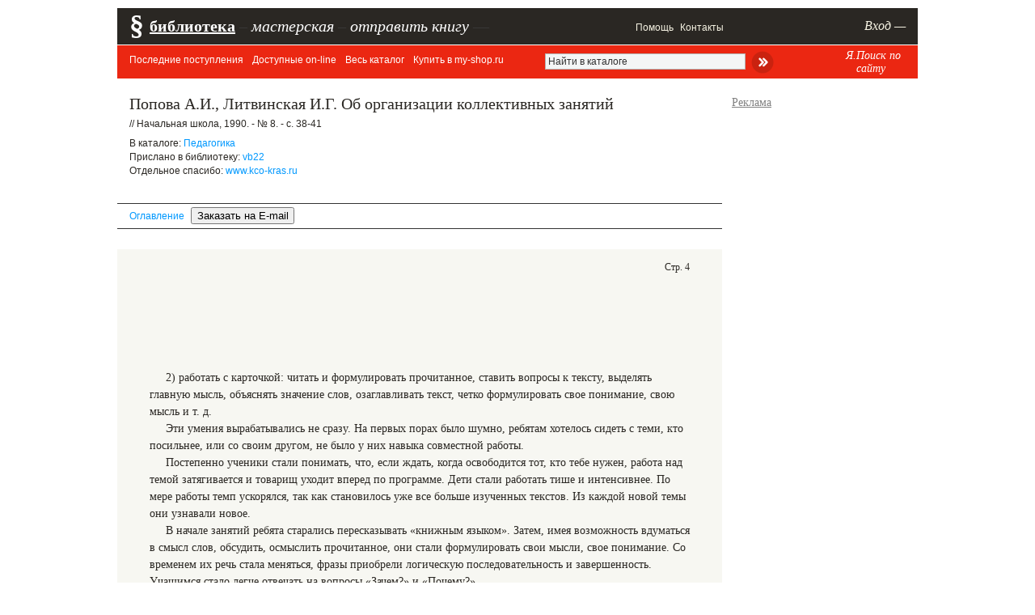

--- FILE ---
content_type: text/html; charset=windows-1251
request_url: https://pedlib.ru/Books/4/0461/4_0461-4.shtml
body_size: 5444
content:
<!DOCTYPE html>
<html xmlns="http://www.w3.org/1999/xhtml">
<head>
    <meta http-equiv="Content-Type"
          content="text/html; charset=windows-1251"/>
    <title>Попова А.И., Литвинская И.Г. Об организации коллективных занятий // Начальная школа, 1990. - № 8. - </title>
    <link rel="alternate"
          type="application/rss+xml"
          href="http://pedlib.ru/news.rss"/>
    <link rel="icon"
          href="/apple-touch-icon.png"
          type="image/png"/>

    <link rel="icon" href="/favicon.ico" type="image/x-icon">

    <meta name="description"
          content="">
    <meta name="viewport"
          content="width=1000">
    <link href="/inc/style_new2.css?rnd=222312"
          rel="stylesheet"
          type="text/css"/>
    <link href="/inc/style_new_main4.css"
          rel="stylesheet"
          type="text/css"/>
    <script src="https://ajax.googleapis.com/ajax/libs/jquery/1.4.3/jquery.min.js"></script>
    <script type="text/javascript"
            src="/inc/fancybox/jquery.mousewheel-3.0.4.pack.js"></script>
    <script type="text/javascript"
            src="/inc/fancybox/jquery.fancybox-1.3.4.pack.js"></script>
    <script src="/js/bottom_main.js">;</script>

    <link rel="stylesheet"
          type="text/css"
          href="/inc/fancybox/jquery.fancybox-1.3.4.css"
          media="screen"/>
    <meta name='advmaker-verification' content='188cf02b4ef855bbf1df0b5af869f7e9'/>
    <meta name="Keywords"
          content="Электронные книги, учебники, скачать, читать Педагогика">
    <script async
            src="//pagead2.googlesyndication.com/pagead/js/adsbygoogle.js"></script>
    <script>
        (adsbygoogle = window.adsbygoogle || []).push({
            google_ad_client: "ca-pub-7232795923013515",
            enable_page_level_ads: true
        });
    </script>
    <!-- Yandex.RTB -->
    <script>window.yaContextCb=window.yaContextCb||[]</script>
    <script src="https://yandex.ru/ads/system/context.js" async></script>

</head>

<body>

    <!-- Yandex.Metrika counter -->
    <script type="text/javascript"> (function (d, w, c) {
            (w[c] = w[c] || []).push(function () {
                try {
                    w.yaCounter1801282 = new Ya.Metrika({
                        id: 1801282,
                        clickmap: true,
                        trackLinks: true,
                        accurateTrackBounce: true
                    });
                } catch (e) {
                }
            });
            var n = d.getElementsByTagName("script")[0], s = d.createElement("script"), f = function () {
                n.parentNode.insertBefore(s, n);
            };
            s.type = "text/javascript";
            s.async = true;
            s.src = "https://mc.yandex.ru/metrika/watch.js";
            if (w.opera == "[object Opera]") {
                d.addEventListener("DOMContentLoaded", f, false);
            } else {
                f();
            }
        })(document, window, "yandex_metrika_callbacks"); </script>
    <noscript>
        <div><img src="https://mc.yandex.ru/watch/1801282"
                  style="position:absolute; left:-9999px;"
                  alt=""/></div>
    </noscript> <!-- /Yandex.Metrika counter -->
    <script>
        (function (i, s, o, g, r, a, m) {
            i['GoogleAnalyticsObject'] = r;
            i[r] = i[r] || function () {
                (i[r].q = i[r].q || []).push(arguments)
            }, i[r].l = 1 * new Date();
            a = s.createElement(o),
                m = s.getElementsByTagName(o)[0];
            a.async = 1;
            a.src = g;
            m.parentNode.insertBefore(a, m)
        })(window, document, 'script', 'https://www.google-analytics.com/analytics.js', 'ga');

        ga('create', 'UA-16942584-3', 'auto');
        ga('send', 'pageview');

    </script>

<div id="container"
     style="position: relative; margin-top: 10px;">

    <table id="top_menu">
        <tbody>
        <tr>
            <td class="ph">§</td>
            <td class="td1"><a class="big b u"
                               href="/">библиотека</a> <span class="delimiter">–</span>
                <a class="big i"
                   href="/work_room/">мастерская</a> <span
                        class="delimiter">–</span> <div style="padding:0;"><a id="sendbook" class="spec_middle fancybox undonhover" href="#auth">отправить книгу</a> <span class="delimiter">—</span></div></td>
            <td class="td5"><a class="main"
                               href="/help">Помощь</a>
                <a class="main"
                   href="/else/connect_me.php">Контакты</a>             </td>

            <td class="td_auth">
<a class="main" href="/user/" id="auth_link">Вход —</a></td>

        </tr>
        </tbody>
    </table>

    <div id="top_menu2">
        <div class="menu">
            
<a href="/"  class="undonhover">Последние поступления</a>
<a href="/katalogy/katalog.php?id=0&page=1"  class="undonhover">Доступные on-line</a>
<a href="/katalogy/katalog.php?id=0&ready=1&page=1"  class="undonhover">Весь каталог</a>
<a href="/katalogy/katalog.php?id=0&shop=1&page=1"  class="undonhover">Купить в my-shop.ru</a>

        </div>
        
        <div class="menu right"
             style="width: 70px;margin-top: -5px; padding-right: 20px;text-align:center; float:right;">
            <a href="/page/yandex_search#search_form"
               class="fancybox_block undonhover"
               style="font-family: Georgia; font-size: 14px; font-style: italic; ">Я.Поиск по сайту</a>
        </div>


        <form class="right"
              method="get"
              action="/katalogy/katalog.php"
              style="padding-top: 4px;height:35px;padding-right:70px;">

                            <input type="hidden"
                       name="ready"
                       value="1"/>
                <input type="text"
                       style=" padding-left: 40px;width: 240px; height: 12px; background-color: #f4f6f6; border: 1px #b4b4b4 solid; padding: 3px;"
                       id="find_field"
                       class="signature once_click_value"
                       value="Найти в каталоге"
                       name="find_me"> <input type="image"
                                              style="vertical-align: middle;"
                                              src="/i/kat_search_botton2.png">
                    </form>


    </div>
        <!--head-->

    
    <table style="width: 1010px">
    <col width="755px"/>
    <col width="15px"/>
    <col width="240px"/>
    <tr>

        <td rowspan="2">


            <div class="kat-book" style="border:none;">
         
<div class="title"><h2>Попова А.И., Литвинская И.Г. Об организации коллективных занятий </h2></div><div class="biblink signature">// Начальная школа, 1990. - № 8. - с. 38-41</div><table><tr><td class="note_text signature px12"><div>В каталоге: <a href="/katalogy/katalog.php?id=1">Педагогика</a></div><div class="indent-top-mini">Прислано в библиотеку: <a href="/user/?user_id=43771&short=1#user_mypageshort" class="fancybox_block">vb22</a></div><div class="indent-top-mini">Отдельное спасибо: <a href="http://www.kco-kras.ru">www.kco-kras.ru</a></div></td></table></div>

            <div id="book_page_top" style="padding-top: 3px;">
                <div style="border-bottom: 1px #333 solid; border-top: 1px #333 solid; line-height: 30px; margin-bottom: 25px; font-size: 12px;"
                     class="arial">
                    <div style="padding-left: 15px;">
                        <a href="index.shtml?from_page=4" class="undonhover " style="padding-right: 5px;">Оглавление</a> <input type="button" style="padding-right: 5px;" value="Заказать на E-mail" onClick="return fancybox_button('#auth')"/>                     </div>

                </div>

            </div>

            

            <div style="margin: auto;">
                <div id='book_page'><div id="book_page_number">Стр. 4</div><div id='book_page_inner'><!-- Yandex.RTB R-A-243457-7 -->
<div id="yandex_rtb_R-A-243457-7" style="padding-top: 30px;padding-bottom: 10px; margin: -36px; 30px; height: 140px;"></div>
<script type="text/javascript">
    (function(w, d, n, s, t) {
        w[n] = w[n] || [];
        w[n].push(function() {
            Ya.Context.AdvManager.render({
                blockId: "R-A-243457-7",
                renderTo: "yandex_rtb_R-A-243457-7",
                async: true
            });
        });
        t = d.getElementsByTagName("script")[0];
        s = d.createElement("script");
        s.type = "text/javascript";
        s.src = "//an.yandex.ru/system/context.js";
        s.async = true;
        t.parentNode.insertBefore(s, t);
    })(this, this.document, "yandexContextAsyncCallbacks");
</script><p>2) работать с карточкой: читать и формулировать прочитанное, ставить вопросы к тексту, выделять главную мысль, объяснять значение слов, озаглавливать текст, четко формулировать свое понимание, свою мысль и т. д.</p>
<p>Эти умения вырабатывались не сразу. На первых порах было шумно, ребятам хотелось сидеть с теми, кто посильнее, или со своим другом, не было у них навыка совместной работы.</p>
<p>Постепенно ученики стали понимать, что, если ждать, когда освободится тот, кто тебе нужен, работа над темой затягивается и товарищ уходит вперед по программе. Дети стали работать тише и интенсивнее. По мере работы темп ускорялся, так как становилось уже все больше изученных текстов. Из каждой новой темы они узнавали новое.</p>
<p>В начале занятий ребята старались пересказывать «книжным языком». Затем, имея возможность вдуматься в смысл слов, обсудить, осмыслить прочитанное, они стали формулировать свои мысли, свое понимание. Со временем их речь стала меняться, фразы приобрели логическую последовательность и завершенность. Учащимся стало легче отвечать на вопросы «Зачем?» и «Почему?».</p>
<p>Ежедневно занятия заканчивались общегрупповыми обсуждениями того, как проходила работа. Ребята в малых группах отвечали на вопросы: «Сколько пар я сменил сегодня?», «Когда мне было легко работать?», «Когда трудно?», «Почему?», «Как можно улучшить работу?» и т. д. Затем командиры групп выступали перед всем классом, шло общегрупповое обсуждение.</p>
<p>После проработки всего блока ребята, закончив работу в малых группах (по 3—6 человек), приступают к контрольным вопросам.</p>
<p>В группах рождались горячие споры и даже совершались небольшие открытия. Учащимся не навязывались готовые рецепты, они сами обсуждали проблемы, искали свои ответы на вопросы. Рассуждения ребят не замыкались в рамки учебного материала, вопросы к теме требовали использования дополнительной литературы. Поэтому в классе во время занятий лежали книги М. Ревенко «Экология в картинках», А. Членова «Зоология в картинках», В. Танасийгум «Геология в картинках», А. Дорохова «Про тебя самого» и др. Дети пользовались картинами, картами, альбомами. У них проявилась потребность читать дополнительную литературу, журналы «Юный натуралист», «Уральский следопыт» и др. Делали они это с большим азартом, увлечением.</p>
			<form style="text-align:center; position:relative;" method="get" action="#" id="book_paging_bar">
			<script>
			function goToThePage(num_page){
		var page_url='/Books/4/0461/4_0461-4.shtml'; 	
		if (num_page==4 && num_page<6) { num_page='5'; }
		 window.location.href=page_url.replace('4.shtml', num_page+'.shtml')+"#book_page_top"; 
        
        }
			</script>
			<div style="position:absolute;right:0px;">
<input type="text" style="width:32px;height:12px;background-color:#f4f6f6;border:1px #b4b4b4 solid;padding:3px; margin: 0 5px 0 10px" class="signature" value="4"/> из 6
<input type="image" style="vertical-align:middle;margin-left:8px;" src="/i/kat_search_botton.png" onClick="goToThePage($(this).parents('form:first').find('input.signature').val()); return false;">
</div><a href="/Books/4/0461/4_0461-3.shtml#book_page_top" class="main">Предыдущая</a>
&nbsp;&nbsp;
<a href="/Books/4/0461/4_0461-5.shtml#book_page_top" class="main">Следующая</a>
</form>
</div></div>            </div>
                <style>
        #yandex_rtb_R-A-243457-3 yatag{
            display: none;
        }
        #yandex_rtb_R-A-243457-3 yatag:last-child{
            display: block;
        }

    </style>
    <div style="padding-top: 10px; overflow: hidden; width: 735px; margin-right:auto; max-height: 300px; overflow: hidden">
        <div id="yandex_rtb_R-A-243457-3"></div>
        <script>window.yaContextCb.push(()=>{
                Ya.Context.AdvManager.render({
                    renderTo: 'yandex_rtb_R-A-243457-3',
                    blockId: 'R-A-243457-3'
                })
            })</script>
    </div>

        </td>
        <td rowspan="2">&nbsp;</td>

        <td style="padding-top: 22px; position:relative; height: 500px;">

                <div style="color: gray; padding-bottom: 5px; text-decoration: underline">Реклама</div>
    <div style="padding: 5px;">
        <!-- Yandex.RTB R-A-243457-2 -->
        <div id="yandex_rtb_R-A-243457-2"></div>
        <script>window.yaContextCb.push(() => {
                Ya.Context.AdvManager.render({
                    renderTo: 'yandex_rtb_R-A-243457-2',
                    blockId: 'R-A-243457-2'
                })
            })</script>
            </div>
        </td>

    </tr>
    <tr>
        <td style="padding-bottom: 10px; " id="fix_block">
            <div style="width: 250px; overflow: hidden">
                <script type="text/javascript" charset="windows-1251"
                        src="http://my-shop.ru/shop/informer?partner=1132&category=2665&strict=1&items=2"></script>
            </div>
            </td>
    </tr>
</table>

    
    <div style="border-top: 1px solid #333; padding: 3px; margin-top: 30px; font-size: 12px; padding-bottom: 60px;">
            </div>


</div>
    <div style="display: none">
        <div id="auth"><a href="/user/">Авторизуйтесь</a></div>
    </div>



</body>
</html>

--- FILE ---
content_type: text/html; charset=utf-8
request_url: https://www.google.com/recaptcha/api2/aframe
body_size: 265
content:
<!DOCTYPE HTML><html><head><meta http-equiv="content-type" content="text/html; charset=UTF-8"></head><body><script nonce="A-oUboV5cUh4ULCAUWif5A">/** Anti-fraud and anti-abuse applications only. See google.com/recaptcha */ try{var clients={'sodar':'https://pagead2.googlesyndication.com/pagead/sodar?'};window.addEventListener("message",function(a){try{if(a.source===window.parent){var b=JSON.parse(a.data);var c=clients[b['id']];if(c){var d=document.createElement('img');d.src=c+b['params']+'&rc='+(localStorage.getItem("rc::a")?sessionStorage.getItem("rc::b"):"");window.document.body.appendChild(d);sessionStorage.setItem("rc::e",parseInt(sessionStorage.getItem("rc::e")||0)+1);localStorage.setItem("rc::h",'1767351843175');}}}catch(b){}});window.parent.postMessage("_grecaptcha_ready", "*");}catch(b){}</script></body></html>

--- FILE ---
content_type: text/plain
request_url: https://www.google-analytics.com/j/collect?v=1&_v=j102&a=1473139635&t=pageview&_s=1&dl=https%3A%2F%2Fpedlib.ru%2FBooks%2F4%2F0461%2F4_0461-4.shtml&ul=en-us%40posix&dt=%D0%9F%D0%BE%D0%BF%D0%BE%D0%B2%D0%B0%20%D0%90.%D0%98.%2C%20%D0%9B%D0%B8%D1%82%D0%B2%D0%B8%D0%BD%D1%81%D0%BA%D0%B0%D1%8F%20%D0%98.%D0%93.%20%D0%9E%D0%B1%20%D0%BE%D1%80%D0%B3%D0%B0%D0%BD%D0%B8%D0%B7%D0%B0%D1%86%D0%B8%D0%B8%20%D0%BA%D0%BE%D0%BB%D0%BB%D0%B5%D0%BA%D1%82%D0%B8%D0%B2%D0%BD%D1%8B%D1%85%20%D0%B7%D0%B0%D0%BD%D1%8F%D1%82%D0%B8%D0%B9%20%2F%2F%20%D0%9D%D0%B0%D1%87%D0%B0%D0%BB%D1%8C%D0%BD%D0%B0%D1%8F%20%D1%88%D0%BA%D0%BE%D0%BB%D0%B0%2C%201990.%20-%20%E2%84%96%208.%20-&sr=1280x720&vp=1280x720&_u=IEBAAEABAAAAACAAI~&jid=336839655&gjid=2040855924&cid=816355689.1767351839&tid=UA-16942584-3&_gid=1053740722.1767351839&_r=1&_slc=1&z=1569882645
body_size: -448
content:
2,cG-S1HKZJ0WWX

--- FILE ---
content_type: application/javascript
request_url: https://pedlib.ru/js/bottom_main.js
body_size: 821
content:
function oneClickValue(){
	$(this).val("").css('color', '#2A2723').removeClass('once_click_value');
}


jQuery(document).ready(function(){
	$('#alert_link').fancybox().trigger('click');
	$(".once_click_value").one("click", oneClickValue)
	$('.fancybox').fancybox();
	$('.fancybox_iframe').fancybox({type:'iframe', width: 800});
jQuery('.fancybox_block').click(fancybox_block)
})

function fancybox_button(href){

	if(href=='#auth'){
		jQuery.fancybox({content:'<nobr>Авторизуйтесь, пожалуйста. <br/>О том, как заказывать на email - <a href="/help">/help</a></nobr>'});
		return false;
	}
	jQuery.fancybox({href:href})
}
function fancybox_block_button(href){
	 jQuery.fancybox.showActivity();
	    
	    var address=href.split('#', 2)
	    jQuery.get(address[0], function(data){
	        var form = jQuery('#'+address[1], data);
	        if (form.size()==0) form=$('<div class="signature">Информация не найдена. Пользователь не существует или закончилась авторизация - обновите страницу</div>');
	        form.find(".once_click_value").one("click", oneClickValue)
	        form.find('.fancybox_block').click(fancybox_block);
	        jQuery.fancybox({content:form,
	        width: form.css('width'),
	        height: form.css('height'),
	        })
	        });
	        return false;
}


      

function fancybox_block(){

    jQuery.fancybox.showActivity();
    
    var address=this.href.split('#')
    jQuery.get(address[0], function(data){
        var form = jQuery('#'+address[1], data);
        if (form.size()==0) form=$('<div class="signature">Информация не найдена. Пользователь не существует или закончилась авторизация - обновите страницу</div>');
        form.find(".once_click_value").one("click", oneClickValue)
        form.find('.fancybox_block').click(fancybox_block);
        jQuery.fancybox({content:form,
        width: form.css('width'),
        height: form.css('height'),
        })
        if (address[2]) eval(address[2]+'()');
        });
        return false;
}        
function myalert(content){
    jQuery.fancybox.showActivity();
    jQuery.fancybox({content:'<nobr>'+content+'</nobr>',
    })
}
